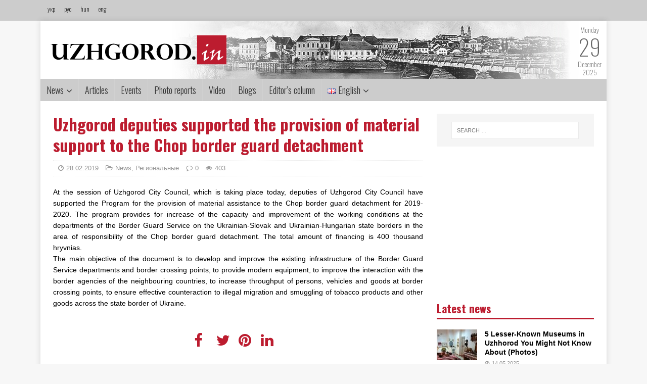

--- FILE ---
content_type: text/html; charset=UTF-8
request_url: http://uzhgorod.in/en/uzhgorod-deputies-supported-the-provision-of-material-support-to-the-chop-border-guard-detachment/
body_size: 13159
content:
<!DOCTYPE html><html class="no-js" lang="en-GB"><head><meta charset="UTF-8"><meta name="viewport" content="width=device-width, initial-scale=1.0"><meta property="og:image" content=""><meta property="og:image:width" content="600"><meta property="og:image:height" content="600"><meta property="og:title" content="Uzhgorod deputies supported the provision of material support to the Chop border guard detachment"><meta property="og:url" content="http://uzhgorod.in/en/uzhgorod-deputies-supported-the-provision-of-material-support-to-the-chop-border-guard-detachment/"><link rel="preconnect" href="https://fonts.gstatic.com"><link href="https://fonts.googleapis.com/css2?family=Oswald:wght@200;300;400;500;600;700&display=swap" rel="stylesheet"><link rel="profile" href="http://gmpg.org/xfn/11" /> <script type="text/javascript">var _gaq = _gaq || [];
  _gaq.push(['_setAccount', 'UA-27455159-1']);
  _gaq.push(['_trackPageview']);

  (function() {
    var ga = document.createElement('script'); ga.type = 'text/javascript'; ga.async = true;
    ga.src = ('https:' == document.location.protocol ? 'https://ssl' : 'http://www') + '.google-analytics.com/ga.js';
    var s = document.getElementsByTagName('script')[0]; s.parentNode.insertBefore(ga, s);
  })();</script> <link media="all" href="http://uzhgorod.in/wp-content/cache/autoptimize/css/autoptimize_5f57f76258178d3c0776d8d67bfa7f4b.css" rel="stylesheet" /><link media="screen" href="http://uzhgorod.in/wp-content/cache/autoptimize/css/autoptimize_0109b720bf00de7724e781da2a7e1d44.css" rel="stylesheet" /><title>Uzhgorod deputies supported the provision of material support to the Chop border guard detachment &#8211; uzhgorodin</title><link rel='dns-prefetch' href='//fonts.googleapis.com' /><link rel='dns-prefetch' href='//s.w.org' /><link rel="alternate" type="application/rss+xml" title="uzhgorodin &raquo; Feed" href="http://uzhgorod.in/en/feed/" /><link rel="alternate" type="application/rss+xml" title="uzhgorodin &raquo; Comments Feed" href="http://uzhgorod.in/en/comments/feed/" /><link rel="alternate" type="application/rss+xml" title="uzhgorodin &raquo; Uzhgorod deputies supported the provision of material support to the Chop border guard detachment Comments Feed" href="http://uzhgorod.in/en/uzhgorod-deputies-supported-the-provision-of-material-support-to-the-chop-border-guard-detachment/feed/" /> <script type="text/javascript">window._wpemojiSettings = {"baseUrl":"https:\/\/s.w.org\/images\/core\/emoji\/13.0.0\/72x72\/","ext":".png","svgUrl":"https:\/\/s.w.org\/images\/core\/emoji\/13.0.0\/svg\/","svgExt":".svg","source":{"concatemoji":"http:\/\/uzhgorod.in\/wp-includes\/js\/wp-emoji-release.min.js?ver=5.5.17"}};
			!function(e,a,t){var n,r,o,i=a.createElement("canvas"),p=i.getContext&&i.getContext("2d");function s(e,t){var a=String.fromCharCode;p.clearRect(0,0,i.width,i.height),p.fillText(a.apply(this,e),0,0);e=i.toDataURL();return p.clearRect(0,0,i.width,i.height),p.fillText(a.apply(this,t),0,0),e===i.toDataURL()}function c(e){var t=a.createElement("script");t.src=e,t.defer=t.type="text/javascript",a.getElementsByTagName("head")[0].appendChild(t)}for(o=Array("flag","emoji"),t.supports={everything:!0,everythingExceptFlag:!0},r=0;r<o.length;r++)t.supports[o[r]]=function(e){if(!p||!p.fillText)return!1;switch(p.textBaseline="top",p.font="600 32px Arial",e){case"flag":return s([127987,65039,8205,9895,65039],[127987,65039,8203,9895,65039])?!1:!s([55356,56826,55356,56819],[55356,56826,8203,55356,56819])&&!s([55356,57332,56128,56423,56128,56418,56128,56421,56128,56430,56128,56423,56128,56447],[55356,57332,8203,56128,56423,8203,56128,56418,8203,56128,56421,8203,56128,56430,8203,56128,56423,8203,56128,56447]);case"emoji":return!s([55357,56424,8205,55356,57212],[55357,56424,8203,55356,57212])}return!1}(o[r]),t.supports.everything=t.supports.everything&&t.supports[o[r]],"flag"!==o[r]&&(t.supports.everythingExceptFlag=t.supports.everythingExceptFlag&&t.supports[o[r]]);t.supports.everythingExceptFlag=t.supports.everythingExceptFlag&&!t.supports.flag,t.DOMReady=!1,t.readyCallback=function(){t.DOMReady=!0},t.supports.everything||(n=function(){t.readyCallback()},a.addEventListener?(a.addEventListener("DOMContentLoaded",n,!1),e.addEventListener("load",n,!1)):(e.attachEvent("onload",n),a.attachEvent("onreadystatechange",function(){"complete"===a.readyState&&t.readyCallback()})),(n=t.source||{}).concatemoji?c(n.concatemoji):n.wpemoji&&n.twemoji&&(c(n.twemoji),c(n.wpemoji)))}(window,document,window._wpemojiSettings);</script> <link rel='stylesheet' id='mh-google-fonts-css'  href='https://fonts.googleapis.com/css?family=Open+Sans:400,400italic,700,600' type='text/css' media='all' /> <script type='text/javascript' src='http://uzhgorod.in/wp-includes/js/jquery/jquery.js?ver=1.12.4-wp' id='jquery-core-js'></script> <script type='application/json' id='wpp-json'>{"sampling_active":0,"sampling_rate":100,"ajax_url":"http:\/\/uzhgorod.in\/wp-json\/wordpress-popular-posts\/v1\/popular-posts","ID":194788,"token":"3811811109","lang":"en","debug":0}</script> <link rel="https://api.w.org/" href="http://uzhgorod.in/wp-json/" /><link rel="alternate" type="application/json" href="http://uzhgorod.in/wp-json/wp/v2/posts/194788" /><link rel="EditURI" type="application/rsd+xml" title="RSD" href="http://uzhgorod.in/xmlrpc.php?rsd" /><link rel="wlwmanifest" type="application/wlwmanifest+xml" href="http://uzhgorod.in/wp-includes/wlwmanifest.xml" /><link rel='prev' title='A customs officer, who demanded a bribe, was detained in Transcarpathia (PHOTOS)' href='http://uzhgorod.in/en/a-customs-officer-who-demanded-a-bribe-was-detained-in-transcarpathia-photos/' /><link rel='next' title='Border crossing at the &#8220;Luzhanka-Beregsurany&#8221; checkpoint is blocked, people suspect it&#8217;s a sabotage by Hungarian customs officers (PHOTOS)' href='http://uzhgorod.in/en/border-crossing-at-the-luzhanka-beregsurany-checkpoint-is-blocked-people-suspect-it-s-a-sabotage-by-hungarian-customs-officers-photos/' /><meta name="generator" content="WordPress 5.5.17" /><link rel="canonical" href="http://uzhgorod.in/en/uzhgorod-deputies-supported-the-provision-of-material-support-to-the-chop-border-guard-detachment/" /><link rel='shortlink' href='http://uzhgorod.in/?p=194788' /><link rel="alternate" type="application/json+oembed" href="http://uzhgorod.in/wp-json/oembed/1.0/embed?url=http%3A%2F%2Fuzhgorod.in%2Fen%2Fuzhgorod-deputies-supported-the-provision-of-material-support-to-the-chop-border-guard-detachment%2F" /><link rel="alternate" type="text/xml+oembed" href="http://uzhgorod.in/wp-json/oembed/1.0/embed?url=http%3A%2F%2Fuzhgorod.in%2Fen%2Fuzhgorod-deputies-supported-the-provision-of-material-support-to-the-chop-border-guard-detachment%2F&#038;format=xml" /><link rel="alternate" href="http://uzhgorod.in/uzhgorodski-deputaty-pidtrymaly-nadannya-materialno-tehnichnoyi-dopomogy-chopskomu-prykordonnomu-zagonu/" hreflang="uk" /><link rel="alternate" href="http://uzhgorod.in/en/uzhgorod-deputies-supported-the-provision-of-material-support-to-the-chop-border-guard-detachment/" hreflang="en" /><link rel="alternate" href="http://uzhgorod.in/ru/uzhgorodskye-deputaty-podderzhaly-predostavlenye-materyalno-tehnycheskoj-pomoshhy-chopskomu-pogranotryadu/" hreflang="ru" /> <!--[if lt IE 9]> <script src="http://uzhgorod.in/wp-content/themes/mh-magazine-lite/js/css3-mediaqueries.js"></script> <![endif]--><link rel="icon" href="http://uzhgorod.in/wp-content/uploads/2020/11/cropped-logo22-32x32.jpg" sizes="32x32" /><link rel="icon" href="http://uzhgorod.in/wp-content/uploads/2020/11/cropped-logo22-192x192.jpg" sizes="192x192" /><link rel="apple-touch-icon" href="http://uzhgorod.in/wp-content/uploads/2020/11/cropped-logo22-180x180.jpg" /><meta name="msapplication-TileImage" content="http://uzhgorod.in/wp-content/uploads/2020/11/cropped-logo22-270x270.jpg" /></head><body id="mh-mobile" class="post-template-default single single-post postid-194788 single-format-standard wp-custom-logo mh-right-sb" itemscope="itemscope" itemtype="http://schema.org/WebPage"><div class="toppp"><div class="topcont"><div class="langs"> <a href="http://uzhgorod.in">укр</a> <a href="http://uzhgorod.in/ru">рус</a> <a href="http://uzhgorod.in/hu">hun</a> <a href="http://uzhgorod.in/en">eng</a></div></div></div><div class="mh-container mh-container-outer"><div class="mh-header-mobile-nav mh-clearfix"></div><header class="mh-header" itemscope="itemscope" itemtype="http://schema.org/WPHeader"><div class="mh-container mh-container-inner mh-row mh-clearfix"><div class="mh-custom-header mh-clearfix"><div class="mh-site-identity"><div class="mh-site-logo" role="banner" itemscope="itemscope" itemtype="http://schema.org/Brand"> <a href="http://uzhgorod.in/en/golovna-english" class="custom-logo-link" rel="home"><noscript><img width="348" height="59" src="http://uzhgorod.in/wp-content/uploads/2020/11/cropped-logo.png" class="custom-logo" alt="uzhgorodin" srcset="http://uzhgorod.in/wp-content/uploads/2020/11/cropped-logo.png 348w, http://uzhgorod.in/wp-content/uploads/2020/11/cropped-logo-300x51.png 300w" sizes="(max-width: 348px) 100vw, 348px"></noscript><img width="348" height="59" src='data:image/svg+xml,%3Csvg%20xmlns=%22http://www.w3.org/2000/svg%22%20viewBox=%220%200%20348%2059%22%3E%3C/svg%3E' data-src="http://uzhgorod.in/wp-content/uploads/2020/11/cropped-logo.png" class="lazyload custom-logo" alt="uzhgorodin" data-srcset="http://uzhgorod.in/wp-content/uploads/2020/11/cropped-logo.png 348w, http://uzhgorod.in/wp-content/uploads/2020/11/cropped-logo-300x51.png 300w" data-sizes="(max-width: 348px) 100vw, 348px"></a></div></div></div><div class="datum"> <span>Monday</span> <br> <span style="font-size:44px">29</span><br> <span>December</span><br> <span>2025</span><br></div></div><div class="mh-main-nav-wrap"><nav class="mh-navigation mh-main-nav mh-container mh-container-inner mh-clearfix" itemscope="itemscope" itemtype="http://schema.org/SiteNavigationElement"><div class="menu-main-menu-container"><ul id="menu-main-menu" class="menu"><li id="menu-item-204468" class="menu-item menu-item-type-taxonomy menu-item-object-category current-post-ancestor current-menu-parent current-custom-parent menu-item-has-children menu-item-204468"><a href="http://uzhgorod.in/en/category/news/">News</a><ul class="sub-menu"><li id="menu-item-203952" class="menu-item menu-item-type-taxonomy menu-item-object-category menu-item-203952"><a href="http://uzhgorod.in/en/category/politics/">Politics</a></li><li id="menu-item-203950" class="menu-item menu-item-type-taxonomy menu-item-object-category menu-item-203950"><a href="http://uzhgorod.in/en/category/economy/">Economy</a></li><li id="menu-item-203949" class="menu-item menu-item-type-taxonomy menu-item-object-category menu-item-203949"><a href="http://uzhgorod.in/en/category/culture/">Culture</a></li><li id="menu-item-203953" class="menu-item menu-item-type-taxonomy menu-item-object-category menu-item-203953"><a href="http://uzhgorod.in/en/category/society/">Society</a></li><li id="menu-item-203954" class="menu-item menu-item-type-taxonomy menu-item-object-category menu-item-203954"><a href="http://uzhgorod.in/en/category/tourism/">Tourism</a></li><li id="menu-item-204170" class="menu-item menu-item-type-taxonomy menu-item-object-category menu-item-204170"><a href="http://uzhgorod.in/en/category/life/">Life</a></li><li id="menu-item-203948" class="menu-item menu-item-type-taxonomy menu-item-object-category menu-item-203948"><a href="http://uzhgorod.in/en/category/criminal-and-emergency/">Criminal and Emergency</a></li><li id="menu-item-203947" class="menu-item menu-item-type-taxonomy menu-item-object-category menu-item-203947"><a href="http://uzhgorod.in/en/category/communal/">Communal</a></li><li id="menu-item-203955" class="menu-item menu-item-type-taxonomy menu-item-object-category menu-item-203955"><a href="http://uzhgorod.in/en/category/transcarpathians-abroad/">Transcarpathians abroad</a></li><li id="menu-item-203956" class="menu-item menu-item-type-taxonomy menu-item-object-category menu-item-203956"><a href="http://uzhgorod.in/en/category/entrepreneurs/">Entrepreneurs</a></li><li id="menu-item-203951" class="menu-item menu-item-type-taxonomy menu-item-object-category menu-item-203951"><a href="http://uzhgorod.in/en/category/interviews/">Interviews</a></li></ul></li><li id="menu-item-204469" class="menu-item menu-item-type-taxonomy menu-item-object-category menu-item-204469"><a href="http://uzhgorod.in/en/category/article/">Articles</a></li><li id="menu-item-204615" class="menu-item menu-item-type-taxonomy menu-item-object-category menu-item-204615"><a href="http://uzhgorod.in/en/category/event/">Events</a></li><li id="menu-item-204472" class="menu-item menu-item-type-taxonomy menu-item-object-category menu-item-204472"><a href="http://uzhgorod.in/en/category/photo-reports/">Photo reports</a></li><li id="menu-item-204474" class="menu-item menu-item-type-taxonomy menu-item-object-category menu-item-204474"><a href="http://uzhgorod.in/en/category/video-en/">Video</a></li><li id="menu-item-204477" class="menu-item menu-item-type-taxonomy menu-item-object-category menu-item-204477"><a href="http://uzhgorod.in/en/category/blogy/">Blogs</a></li><li id="menu-item-204481" class="menu-item menu-item-type-taxonomy menu-item-object-category menu-item-204481"><a href="http://uzhgorod.in/en/category/editors-column/">Editor&#8217;s column</a></li><li id="menu-item-265" class="pll-parent-menu-item menu-item menu-item-type-custom menu-item-object-custom current-menu-parent menu-item-has-children menu-item-265"><a href="#pll_switcher"><img src="[data-uri]" title="English" alt="English" width="16" height="11" style="width: 16px; height: 11px;" /><span style="margin-left:0.3em;">English</span></a><ul class="sub-menu"><li id="menu-item-265-uk" class="lang-item lang-item-11 lang-item-uk lang-item-first menu-item menu-item-type-custom menu-item-object-custom menu-item-265-uk"><a href="http://uzhgorod.in/uzhgorodski-deputaty-pidtrymaly-nadannya-materialno-tehnichnoyi-dopomogy-chopskomu-prykordonnomu-zagonu/" hreflang="uk" lang="uk"><img src="[data-uri]" title="Українська" alt="Українська" width="16" height="11" style="width: 16px; height: 11px;" /><span style="margin-left:0.3em;">Українська</span></a></li><li id="menu-item-265-en" class="lang-item lang-item-14 lang-item-en current-lang menu-item menu-item-type-custom menu-item-object-custom menu-item-265-en"><a href="http://uzhgorod.in/en/uzhgorod-deputies-supported-the-provision-of-material-support-to-the-chop-border-guard-detachment/" hreflang="en-GB" lang="en-GB"><img src="[data-uri]" title="English" alt="English" width="16" height="11" style="width: 16px; height: 11px;" /><span style="margin-left:0.3em;">English</span></a></li><li id="menu-item-265-hu" class="lang-item lang-item-18 lang-item-hu no-translation menu-item menu-item-type-custom menu-item-object-custom menu-item-265-hu"><a href="http://uzhgorod.in/hu/golovna-magyar/" hreflang="hu-HU" lang="hu-HU"><img src="[data-uri]" title="Magyar" alt="Magyar" width="16" height="11" style="width: 16px; height: 11px;" /><span style="margin-left:0.3em;">Magyar</span></a></li><li id="menu-item-265-ru" class="lang-item lang-item-22 lang-item-ru menu-item menu-item-type-custom menu-item-object-custom menu-item-265-ru"><a href="http://uzhgorod.in/ru/uzhgorodskye-deputaty-podderzhaly-predostavlenye-materyalno-tehnycheskoj-pomoshhy-chopskomu-pogranotryadu/" hreflang="ru-RU" lang="ru-RU"><img src="[data-uri]" title="Русский" alt="Русский" width="16" height="11" style="width: 16px; height: 11px;" /><span style="margin-left:0.3em;">Русский</span></a></li></ul></li></ul></div></nav></div></header><div class="mh-wrapper mh-clearfix"><div id="main-content" class="mh-content" role="main" itemprop="mainContentOfPage"><article id="post-194788" class="post-194788 post type-post status-publish format-standard hentry category-news category-regyonalnye"><header class="entry-header mh-clearfix"><h1 class="entry-title">Uzhgorod deputies supported the provision of material support to the Chop border guard detachment</h1><p class="mh-meta entry-meta"> <span class="entry-meta-date updated"><i class="fa fa-clock-o"></i><a href="http://uzhgorod.in/en/2019/02/">28.02.2019</a></span> <span class="entry-meta-author author vcard"><i class="fa fa-user"></i><a class="fn" href="http://uzhgorod.in/en/author/shpilman/">shpilman</a></span> <span class="entry-meta-categories"><i class="fa fa-folder-open-o"></i><a href="http://uzhgorod.in/en/category/news/" rel="category tag">News</a>, <a href="http://uzhgorod.in/ru/category/regyonalnye/" rel="category tag">Региональные</a></span> <span class="entry-meta-comments"><i class="fa fa-comment-o"></i><a class="mh-comment-scroll" href="http://uzhgorod.in/en/uzhgorod-deputies-supported-the-provision-of-material-support-to-the-chop-border-guard-detachment/#mh-comments">0</a></span> <span class="entry-meta-views"><i class="fa fa-eye"></i>403</span></p></header><div class="entry-content mh-clearfix"><p> At the session of Uzhgorod City Council, which is taking place today, deputies of Uzhgorod City Council have supported the Program for the provision of material assistance to the Chop border guard detachment for 2019-2020.&nbsp;The program provides for increase of the capacity and improvement of the working conditions at the departments of the Border Guard Service on the Ukrainian-Slovak and Ukrainian-Hungarian state borders in the area of responsibility of the Chop border guard detachment.&nbsp;The total amount of financing is 400 thousand hryvnias.<br />The main objective of the document is to develop and improve the existing infrastructure of the Border Guard Service departments and border crossing points, to provide modern equipment, to improve the interaction with the border agencies of the neighbouring countries, to increase throughput of persons, vehicles and goods at border crossing points, to ensure effective counteraction to illegal migration and smuggling of tobacco products and other goods across the state border of Ukraine.</p></div><div class="social-share"><ul><li> <a href="https://www.facebook.com/sharer.php?u=http://uzhgorod.in/en/uzhgorod-deputies-supported-the-provision-of-material-support-to-the-chop-border-guard-detachment/&amp;t=Uzhgorod deputies supported the provision of material support to the Chop border guard detachment" class="social-fb" target="_blank"> <i class="fa fa-facebook" aria-hidden="true"></i> </a></li><li> <a href="https://twitter.com/share?url=http://uzhgorod.in/en/uzhgorod-deputies-supported-the-provision-of-material-support-to-the-chop-border-guard-detachment/&amp;text=Uzhgorod deputies supported the provision of material support to the Chop border guard detachment&amp;hashtags=my_hashtag" class="social-tw" target="_blank"> <i class="fa fa-twitter" aria-hidden="true"></i> </a></li><li> <a href="javascript:void((function()%7Bvar%20e=document.createElement('script');e.setAttribute('type','text/javascript');e.setAttribute('charset','UTF-8');e.setAttribute('src','http://assets.pinterest.com/js/pinmarklet.js?r='+Math.random()*99999999);document.body.appendChild(e)%7D)());" class="social-pt"> <i class="fa fa-pinterest" aria-hidden="true"></i> </a></li><li> <a href="http://www.linkedin.com/shareArticle?mini=true&url=http://uzhgorod.in/en/uzhgorod-deputies-supported-the-provision-of-material-support-to-the-chop-border-guard-detachment/&title=Uzhgorod deputies supported the provision of material support to the Chop border guard detachment&summary=&source=uzhgorodin" target="_new"> <i class="fa fa-linkedin" aria-hidden="true"></i> </a></li></ul></div> <ins class="adsbygoogle"
 style="display:block"
 data-ad-client="ca-pub-6628720356072578"
 data-ad-slot="7578282646"
 data-ad-format="auto"></ins></article><h4 id="mh-comments" class="mh-widget-title mh-comment-form-title"> <span class="mh-widget-title-inner"> Будьте першим, додайте коментар! </span></h4><div id="respond" class="comment-respond"><h3 id="reply-title" class="comment-reply-title">Залишити відгук <small><a rel="nofollow" id="cancel-comment-reply-link" href="/en/uzhgorod-deputies-supported-the-provision-of-material-support-to-the-chop-border-guard-detachment/#respond" style="display:none;">Cancel reply</a></small></h3><p class="must-log-in">You must be <a href="http://uzhgorod.in/wp-login.php?redirect_to=http%3A%2F%2Fuzhgorod.in%2Fen%2Fuzhgorod-deputies-supported-the-provision-of-material-support-to-the-chop-border-guard-detachment%2F">logged in</a> to post a comment.</p></div></div><aside class="mh-widget-col-1 mh-sidebar" itemscope="itemscope" itemtype="http://schema.org/WPSideBar"><div id="search-2" class="mh-widget widget_search"><form role="search" method="get" class="search-form" action="http://uzhgorod.in/en/"> <label> <span class="screen-reader-text">Search for:</span> <input type="search" class="search-field" placeholder="Search &hellip;" value="" name="s" /> </label> <input type="submit" class="search-submit" value="Search" /></form></div><div id="custom_html-9" class="widget_text mh-widget widget_custom_html"><div class="textwidget custom-html-widget"><script type="text/javascript">google_ad_client = "ca-pub-6628720356072578";
/* 300x250 */
google_ad_slot = "3937632640";
google_ad_width = 300;
google_ad_height = 250;</script> <script type="text/javascript"
src="//pagead2.googlesyndication.com/pagead/show_ads.js"></script></div></div><div id="mh_custom_posts-4" class="mh-widget mh_custom_posts"><h4 class="mh-widget-title"><span class="mh-widget-title-inner">Latest news</span></h4><ul class="mh-custom-posts-widget mh-clearfix"><li class="post-267072 mh-custom-posts-item mh-custom-posts-small mh-clearfix"><figure class="mh-custom-posts-thumb"> <a href="http://uzhgorod.in/en/5-lesser-known-museums-in-uzhhorod-you-might-not-know-about-photos/" title="5 Lesser-Known Museums in Uzhhorod You Might Not Know About (Photos)"><noscript><img width="80" height="60" src="http://uzhgorod.in/wp-content/uploads/2025/05/muz1.jpg-80x60.jpg" class="attachment-mh-magazine-lite-small size-mh-magazine-lite-small wp-post-image" alt="" srcset="http://uzhgorod.in/wp-content/uploads/2025/05/muz1.jpg-80x60.jpg 80w, http://uzhgorod.in/wp-content/uploads/2025/05/muz1.jpg-326x245.jpg 326w" sizes="(max-width: 80px) 100vw, 80px" /></noscript><img width="80" height="60" src='data:image/svg+xml,%3Csvg%20xmlns=%22http://www.w3.org/2000/svg%22%20viewBox=%220%200%2080%2060%22%3E%3C/svg%3E' data-src="http://uzhgorod.in/wp-content/uploads/2025/05/muz1.jpg-80x60.jpg" class="lazyload attachment-mh-magazine-lite-small size-mh-magazine-lite-small wp-post-image" alt="" data-srcset="http://uzhgorod.in/wp-content/uploads/2025/05/muz1.jpg-80x60.jpg 80w, http://uzhgorod.in/wp-content/uploads/2025/05/muz1.jpg-326x245.jpg 326w" data-sizes="(max-width: 80px) 100vw, 80px" /> </a></figure><div class="mh-custom-posts-header"><p class="mh-custom-posts-small-title"> <a href="http://uzhgorod.in/en/5-lesser-known-museums-in-uzhhorod-you-might-not-know-about-photos/" title="5 Lesser-Known Museums in Uzhhorod You Might Not Know About (Photos)"> 5 Lesser-Known Museums in Uzhhorod You Might Not Know About (Photos) </a></p><div class="mh-meta mh-custom-posts-meta"> <span class="mh-meta-date updated"><i class="fa fa-clock-o"></i>14.05.2025</span></div></div></li><li class="post-267070 mh-custom-posts-item mh-custom-posts-small mh-clearfix"><figure class="mh-custom-posts-thumb"> <a href="http://uzhgorod.in/en/zakarpattia-oblast-increases-its-generating-capacity-by-20-mw-in-three-months/" title="Zakarpattia Oblast Increases Its Generating Capacity by 20 MW in Three Months"><noscript><img width="80" height="60" src="http://uzhgorod.in/wp-content/uploads/2025/05/11-1-80x60.png" class="attachment-mh-magazine-lite-small size-mh-magazine-lite-small wp-post-image" alt="" srcset="http://uzhgorod.in/wp-content/uploads/2025/05/11-1-80x60.png 80w, http://uzhgorod.in/wp-content/uploads/2025/05/11-1-326x245.png 326w" sizes="(max-width: 80px) 100vw, 80px" /></noscript><img width="80" height="60" src='data:image/svg+xml,%3Csvg%20xmlns=%22http://www.w3.org/2000/svg%22%20viewBox=%220%200%2080%2060%22%3E%3C/svg%3E' data-src="http://uzhgorod.in/wp-content/uploads/2025/05/11-1-80x60.png" class="lazyload attachment-mh-magazine-lite-small size-mh-magazine-lite-small wp-post-image" alt="" data-srcset="http://uzhgorod.in/wp-content/uploads/2025/05/11-1-80x60.png 80w, http://uzhgorod.in/wp-content/uploads/2025/05/11-1-326x245.png 326w" data-sizes="(max-width: 80px) 100vw, 80px" /> </a></figure><div class="mh-custom-posts-header"><p class="mh-custom-posts-small-title"> <a href="http://uzhgorod.in/en/zakarpattia-oblast-increases-its-generating-capacity-by-20-mw-in-three-months/" title="Zakarpattia Oblast Increases Its Generating Capacity by 20 MW in Three Months"> Zakarpattia Oblast Increases Its Generating Capacity by 20 MW in Three Months </a></p><div class="mh-meta mh-custom-posts-meta"> <span class="mh-meta-date updated"><i class="fa fa-clock-o"></i>14.05.2025</span></div></div></li><li class="post-267068 mh-custom-posts-item mh-custom-posts-small mh-clearfix"><figure class="mh-custom-posts-thumb"> <a href="http://uzhgorod.in/en/a-banner-depicting-slovak-prime-minister-robert-fico-in-a-soviet-military-uniform-with-the-word-traitor-was-hung-in-the-city-of-kosice/" title="A banner depicting Slovak Prime Minister Robert Fico in a Soviet military uniform with the word &#8220;Traitor&#8221; was hung in the city of Košice"><noscript><img width="80" height="60" src="http://uzhgorod.in/wp-content/uploads/2025/05/22-2-80x60.jpg" class="attachment-mh-magazine-lite-small size-mh-magazine-lite-small wp-post-image" alt="" srcset="http://uzhgorod.in/wp-content/uploads/2025/05/22-2-80x60.jpg 80w, http://uzhgorod.in/wp-content/uploads/2025/05/22-2-678x509.jpg 678w, http://uzhgorod.in/wp-content/uploads/2025/05/22-2-326x245.jpg 326w" sizes="(max-width: 80px) 100vw, 80px" /></noscript><img width="80" height="60" src='data:image/svg+xml,%3Csvg%20xmlns=%22http://www.w3.org/2000/svg%22%20viewBox=%220%200%2080%2060%22%3E%3C/svg%3E' data-src="http://uzhgorod.in/wp-content/uploads/2025/05/22-2-80x60.jpg" class="lazyload attachment-mh-magazine-lite-small size-mh-magazine-lite-small wp-post-image" alt="" data-srcset="http://uzhgorod.in/wp-content/uploads/2025/05/22-2-80x60.jpg 80w, http://uzhgorod.in/wp-content/uploads/2025/05/22-2-678x509.jpg 678w, http://uzhgorod.in/wp-content/uploads/2025/05/22-2-326x245.jpg 326w" data-sizes="(max-width: 80px) 100vw, 80px" /> </a></figure><div class="mh-custom-posts-header"><p class="mh-custom-posts-small-title"> <a href="http://uzhgorod.in/en/a-banner-depicting-slovak-prime-minister-robert-fico-in-a-soviet-military-uniform-with-the-word-traitor-was-hung-in-the-city-of-kosice/" title="A banner depicting Slovak Prime Minister Robert Fico in a Soviet military uniform with the word &#8220;Traitor&#8221; was hung in the city of Košice"> A banner depicting Slovak Prime Minister Robert Fico in a Soviet military uniform with the word &#8220;Traitor&#8221; was hung in the city of Košice </a></p><div class="mh-meta mh-custom-posts-meta"> <span class="mh-meta-date updated"><i class="fa fa-clock-o"></i>14.05.2025</span></div></div></li><li class="post-264277 mh-custom-posts-item mh-custom-posts-small mh-clearfix"><figure class="mh-custom-posts-thumb"> <a href="http://uzhgorod.in/en/russia-launches-deadly-missile-strike-on-sumy-on-palm-sunday-21-killed-over-80-injured/" title="Russia launches deadly missile strike on Sumy on Palm Sunday: 21 killed, over 80 injured"><noscript><img width="80" height="60" src="http://uzhgorod.in/wp-content/uploads/2025/04/sum18-80x60.jpg" class="attachment-mh-magazine-lite-small size-mh-magazine-lite-small wp-post-image" alt="" srcset="http://uzhgorod.in/wp-content/uploads/2025/04/sum18-80x60.jpg 80w, http://uzhgorod.in/wp-content/uploads/2025/04/sum18-678x509.jpg 678w, http://uzhgorod.in/wp-content/uploads/2025/04/sum18-326x245.jpg 326w" sizes="(max-width: 80px) 100vw, 80px" /></noscript><img width="80" height="60" src='data:image/svg+xml,%3Csvg%20xmlns=%22http://www.w3.org/2000/svg%22%20viewBox=%220%200%2080%2060%22%3E%3C/svg%3E' data-src="http://uzhgorod.in/wp-content/uploads/2025/04/sum18-80x60.jpg" class="lazyload attachment-mh-magazine-lite-small size-mh-magazine-lite-small wp-post-image" alt="" data-srcset="http://uzhgorod.in/wp-content/uploads/2025/04/sum18-80x60.jpg 80w, http://uzhgorod.in/wp-content/uploads/2025/04/sum18-678x509.jpg 678w, http://uzhgorod.in/wp-content/uploads/2025/04/sum18-326x245.jpg 326w" data-sizes="(max-width: 80px) 100vw, 80px" /> </a></figure><div class="mh-custom-posts-header"><p class="mh-custom-posts-small-title"> <a href="http://uzhgorod.in/en/russia-launches-deadly-missile-strike-on-sumy-on-palm-sunday-21-killed-over-80-injured/" title="Russia launches deadly missile strike on Sumy on Palm Sunday: 21 killed, over 80 injured"> Russia launches deadly missile strike on Sumy on Palm Sunday: 21 killed, over 80 injured </a></p><div class="mh-meta mh-custom-posts-meta"> <span class="mh-meta-date updated"><i class="fa fa-clock-o"></i>13.04.2025</span></div></div></li><li class="post-254158 mh-custom-posts-item mh-custom-posts-small mh-clearfix"><figure class="mh-custom-posts-thumb"> <a href="http://uzhgorod.in/en/mukachevo-man-attacks-stepdaughter-with-knife-during-argument/" title="Mukachevo man attacks stepdaughter with knife during argument"><noscript><img width="80" height="60" src="http://uzhgorod.in/wp-content/uploads/2024/09/kill0-80x60.jpg" class="attachment-mh-magazine-lite-small size-mh-magazine-lite-small wp-post-image" alt="" srcset="http://uzhgorod.in/wp-content/uploads/2024/09/kill0-80x60.jpg 80w, http://uzhgorod.in/wp-content/uploads/2024/09/kill0-678x509.jpg 678w, http://uzhgorod.in/wp-content/uploads/2024/09/kill0-326x245.jpg 326w" sizes="(max-width: 80px) 100vw, 80px" /></noscript><img width="80" height="60" src='data:image/svg+xml,%3Csvg%20xmlns=%22http://www.w3.org/2000/svg%22%20viewBox=%220%200%2080%2060%22%3E%3C/svg%3E' data-src="http://uzhgorod.in/wp-content/uploads/2024/09/kill0-80x60.jpg" class="lazyload attachment-mh-magazine-lite-small size-mh-magazine-lite-small wp-post-image" alt="" data-srcset="http://uzhgorod.in/wp-content/uploads/2024/09/kill0-80x60.jpg 80w, http://uzhgorod.in/wp-content/uploads/2024/09/kill0-678x509.jpg 678w, http://uzhgorod.in/wp-content/uploads/2024/09/kill0-326x245.jpg 326w" data-sizes="(max-width: 80px) 100vw, 80px" /> </a></figure><div class="mh-custom-posts-header"><p class="mh-custom-posts-small-title"> <a href="http://uzhgorod.in/en/mukachevo-man-attacks-stepdaughter-with-knife-during-argument/" title="Mukachevo man attacks stepdaughter with knife during argument"> Mukachevo man attacks stepdaughter with knife during argument </a></p><div class="mh-meta mh-custom-posts-meta"> <span class="mh-meta-date updated"><i class="fa fa-clock-o"></i>27.09.2024</span></div></div></li><li class="post-254149 mh-custom-posts-item mh-custom-posts-small mh-clearfix"><figure class="mh-custom-posts-thumb"> <a href="http://uzhgorod.in/en/antique-bible-seized-at-the-romanian-border-for-examination/" title="Antique Bible seized at the Romanian border for examination"><noscript><img width="80" height="60" src="http://uzhgorod.in/wp-content/uploads/2024/09/bib2-80x60.jpg" class="attachment-mh-magazine-lite-small size-mh-magazine-lite-small wp-post-image" alt="" srcset="http://uzhgorod.in/wp-content/uploads/2024/09/bib2-80x60.jpg 80w, http://uzhgorod.in/wp-content/uploads/2024/09/bib2-678x509.jpg 678w, http://uzhgorod.in/wp-content/uploads/2024/09/bib2-326x245.jpg 326w" sizes="(max-width: 80px) 100vw, 80px" /></noscript><img width="80" height="60" src='data:image/svg+xml,%3Csvg%20xmlns=%22http://www.w3.org/2000/svg%22%20viewBox=%220%200%2080%2060%22%3E%3C/svg%3E' data-src="http://uzhgorod.in/wp-content/uploads/2024/09/bib2-80x60.jpg" class="lazyload attachment-mh-magazine-lite-small size-mh-magazine-lite-small wp-post-image" alt="" data-srcset="http://uzhgorod.in/wp-content/uploads/2024/09/bib2-80x60.jpg 80w, http://uzhgorod.in/wp-content/uploads/2024/09/bib2-678x509.jpg 678w, http://uzhgorod.in/wp-content/uploads/2024/09/bib2-326x245.jpg 326w" data-sizes="(max-width: 80px) 100vw, 80px" /> </a></figure><div class="mh-custom-posts-header"><p class="mh-custom-posts-small-title"> <a href="http://uzhgorod.in/en/antique-bible-seized-at-the-romanian-border-for-examination/" title="Antique Bible seized at the Romanian border for examination"> Antique Bible seized at the Romanian border for examination </a></p><div class="mh-meta mh-custom-posts-meta"> <span class="mh-meta-date updated"><i class="fa fa-clock-o"></i>27.09.2024</span></div></div></li><li class="post-253989 mh-custom-posts-item mh-custom-posts-small mh-clearfix"><figure class="mh-custom-posts-thumb"> <a href="http://uzhgorod.in/en/we-will-never-forget-uzhhorod-celebrates-ukraine-s-defenders-day/" title="&#8220;We Will Never Forget&#8221;: Uzhhorod Celebrates Ukraine&#8217;s Defenders&#8217; Day"><noscript><img width="80" height="60" src="http://uzhgorod.in/wp-content/uploads/2024/09/t2-80x60.jpg" class="attachment-mh-magazine-lite-small size-mh-magazine-lite-small wp-post-image" alt="" srcset="http://uzhgorod.in/wp-content/uploads/2024/09/t2-80x60.jpg 80w, http://uzhgorod.in/wp-content/uploads/2024/09/t2-678x509.jpg 678w, http://uzhgorod.in/wp-content/uploads/2024/09/t2-326x245.jpg 326w" sizes="(max-width: 80px) 100vw, 80px" /></noscript><img width="80" height="60" src='data:image/svg+xml,%3Csvg%20xmlns=%22http://www.w3.org/2000/svg%22%20viewBox=%220%200%2080%2060%22%3E%3C/svg%3E' data-src="http://uzhgorod.in/wp-content/uploads/2024/09/t2-80x60.jpg" class="lazyload attachment-mh-magazine-lite-small size-mh-magazine-lite-small wp-post-image" alt="" data-srcset="http://uzhgorod.in/wp-content/uploads/2024/09/t2-80x60.jpg 80w, http://uzhgorod.in/wp-content/uploads/2024/09/t2-678x509.jpg 678w, http://uzhgorod.in/wp-content/uploads/2024/09/t2-326x245.jpg 326w" data-sizes="(max-width: 80px) 100vw, 80px" /> </a></figure><div class="mh-custom-posts-header"><p class="mh-custom-posts-small-title"> <a href="http://uzhgorod.in/en/we-will-never-forget-uzhhorod-celebrates-ukraine-s-defenders-day/" title="&#8220;We Will Never Forget&#8221;: Uzhhorod Celebrates Ukraine&#8217;s Defenders&#8217; Day"> &#8220;We Will Never Forget&#8221;: Uzhhorod Celebrates Ukraine&#8217;s Defenders&#8217; Day </a></p><div class="mh-meta mh-custom-posts-meta"> <span class="mh-meta-date updated"><i class="fa fa-clock-o"></i>23.09.2024</span></div></div></li><li class="post-253854 mh-custom-posts-item mh-custom-posts-small mh-clearfix"><figure class="mh-custom-posts-thumb"> <a href="http://uzhgorod.in/en/zakarpattia-resident-attempts-to-smuggle-air-rifle-across-slovakia-border-without-documents/" title="Zakarpattia Resident Attempts to Smuggle Air Rifle Across Slovakia Border Without Documents"><noscript><img width="80" height="60" src="http://uzhgorod.in/wp-content/uploads/2024/09/kontra1-80x60.jpg" class="attachment-mh-magazine-lite-small size-mh-magazine-lite-small wp-post-image" alt="" srcset="http://uzhgorod.in/wp-content/uploads/2024/09/kontra1-80x60.jpg 80w, http://uzhgorod.in/wp-content/uploads/2024/09/kontra1-326x245.jpg 326w" sizes="(max-width: 80px) 100vw, 80px" /></noscript><img width="80" height="60" src='data:image/svg+xml,%3Csvg%20xmlns=%22http://www.w3.org/2000/svg%22%20viewBox=%220%200%2080%2060%22%3E%3C/svg%3E' data-src="http://uzhgorod.in/wp-content/uploads/2024/09/kontra1-80x60.jpg" class="lazyload attachment-mh-magazine-lite-small size-mh-magazine-lite-small wp-post-image" alt="" data-srcset="http://uzhgorod.in/wp-content/uploads/2024/09/kontra1-80x60.jpg 80w, http://uzhgorod.in/wp-content/uploads/2024/09/kontra1-326x245.jpg 326w" data-sizes="(max-width: 80px) 100vw, 80px" /> </a></figure><div class="mh-custom-posts-header"><p class="mh-custom-posts-small-title"> <a href="http://uzhgorod.in/en/zakarpattia-resident-attempts-to-smuggle-air-rifle-across-slovakia-border-without-documents/" title="Zakarpattia Resident Attempts to Smuggle Air Rifle Across Slovakia Border Without Documents"> Zakarpattia Resident Attempts to Smuggle Air Rifle Across Slovakia Border Without Documents </a></p><div class="mh-meta mh-custom-posts-meta"> <span class="mh-meta-date updated"><i class="fa fa-clock-o"></i>20.09.2024</span></div></div></li></ul></div><div id="wpp-3" class="mh-widget popular-posts"><h4 class="mh-widget-title"><span class="mh-widget-title-inner">Popular</span></h4><ul class="wpp-list"><li> <a href="http://uzhgorod.in/zakarpattyaoblenergo-ne-planuye-vidklyuchen-na-27-grudnya/" class="wpp-post-title" target="_self">«Закарпаттяобленерго» не планує відключень на 27 грудня</a> <span class="wpp-meta post-stats"><span class="wpp-date">posted on 27.12.2025</span></span></li><li> <a href="http://uzhgorod.in/ekstrene-spovishhennya-na-zakarpatti-zaprovadzheno-avarijni-vidklyuchennya-cherez-masovanu-ataku-na-energosystemu/" class="wpp-post-title" target="_self">Екстрене сповіщення: На Закарпатті запроваджено аварійні відключення через масовану атаку на енергосистему</a> <span class="wpp-meta post-stats"><span class="wpp-date">posted on 23.12.2025</span></span></li><li> <a href="http://uzhgorod.in/uzhgorod-gotuyetsya-do-svyat-pishohidnyj-mist-stane-novoyu-yaskravoyu-fotozonoyu-dlya-mistyan-foto/" class="wpp-post-title" target="_self">Ужгород готується до свят: пішохідний міст стане новою яскравою фотозоною для містян (ФОТО)</a> <span class="wpp-meta post-stats"><span class="wpp-date">posted on 24.12.2025</span></span></li><li> <a href="http://uzhgorod.in/dtp-na-uzhgorodshhyni-moloda-vodijka-sprychynyla-zitknennya-ne-vporavshys-iz-keruvannyam/" class="wpp-post-title" target="_self">ДТП на Ужгородщині: молода водійка спричинила зіткнення, не впоравшись із керуванням</a> <span class="wpp-meta post-stats"><span class="wpp-date">posted on 26.12.2025</span></span></li><li> <a href="http://uzhgorod.in/nadzvychajna-podiya-na-mukachivshhyni-poblyzu-sela-rososh-zagorilasya-magistralna-gazova-truba/" class="wpp-post-title" target="_self">Надзвичайна подія на Мукачівщині: Поблизу села Росош загорілася магістральна газова труба</a> <span class="wpp-meta post-stats"><span class="wpp-date">posted on 29.12.2025</span></span></li><li> <a href="http://uzhgorod.in/kerivnytsya-pensijnogo-fondu-oblasti-vidpovidatyme-na-zapytannya-telefonom-26-grudnya/" class="wpp-post-title" target="_self">Керівниця Пенсійного фонду області відповідатиме на запитання телефоном  26 грудня</a> <span class="wpp-meta post-stats"><span class="wpp-date">posted on 25.12.2025</span></span></li><li> <a href="http://uzhgorod.in/zakarpatska-128-ma-brygada-vtratyla-komandyra-vijna-zabrala-zhyttya-dosvidchenogo-zv-yazkivtsya/" class="wpp-post-title" target="_self">Закарпатська 128-ма бригада втратила командира: війна забрала життя досвідченого зв’язківця</a> <span class="wpp-meta post-stats"><span class="wpp-date">posted on 27.12.2025</span></span></li><li> <a href="http://uzhgorod.in/pishov-iz-zhyttya-zasluzhenyj-hudozhnyk-ukrayiny-vasyl-brenzovych/" class="wpp-post-title" target="_self">Пішов із життя заслужений художник України Василь Брензович</a> <span class="wpp-meta post-stats"><span class="wpp-date">posted on 23.12.2025</span></span></li><li> <a href="http://uzhgorod.in/chergy-na-kordoni-z-yes-aktualnyj-chas-ochikuvannya-na-punktah-propusku-zakarpattya/" class="wpp-post-title" target="_self">Черги на кордоні з ЄС: актуальний час очікування на пунктах пропуску Закарпаття</a> <span class="wpp-meta post-stats"><span class="wpp-date">posted on 23.12.2025</span></span></li><li> <a href="http://uzhgorod.in/rizdvo-na-zakarpatti-kudy-pity-ta-shho-podyvytysya-na-svyatkovyh-vyhidnyh/" class="wpp-post-title" target="_self">Різдво на Закарпатті: куди піти та що подивитися на святкових вихідних</a> <span class="wpp-meta post-stats"><span class="wpp-date">posted on 26.12.2025</span></span></li><li> <a href="http://uzhgorod.in/ukrzaliznytsya-zapuskaye-dodatkovi-rejsy-do-uzhgoroda-ta-rahova-na-period-svyat/" class="wpp-post-title" target="_self">Укрзалізниця запускає додаткові рейси до Ужгорода та Рахова на період свят</a> <span class="wpp-meta post-stats"><span class="wpp-date">posted on 26.12.2025</span></span></li><li> <a href="http://uzhgorod.in/rizdvyana-hoda-v-uzhgorodi-misto-zaproshuye-na-spilne-kolyaduvannya-26-grudnya/" class="wpp-post-title" target="_self">Різдвяна хода в Ужгороді: місто запрошує на спільне колядування 26 грудня</a> <span class="wpp-meta post-stats"><span class="wpp-date">posted on 24.12.2025</span></span></li></ul></div></aside></div><footer class="mh-footer" itemscope="itemscope" itemtype="http://schema.org/WPFooter"><div class="mh-container mh-container-inner mh-footer-widgets mh-row mh-clearfix"><div class="mh-col-1-1 mh-home-wide  mh-footer-area mh-footer-1"><div id="text-4" class="mh-footer-widget widget_text"><div class="textwidget"><p><b>Закарпатський інформаційно-діловий портал uzhgorod.in.</b></p><p>Передрук інформації тільки за умови прямого гіперпосилання на джерело не закритого для індексації пошуковими системами.</p><p>Наші контакти: <a href="mailto:uzhgorod.in1@gmail.com">uzhgorod.in1@gmail.com</a>, +380504328011</p></div></div></div></div></footer><div class="mh-copyright-wrap"><div class="mh-container mh-container-inner mh-clearfix"><p class="mh-copyright"><a style="font-size:12px;color:gold" target="blank" href="https://globalistic.net/">Зроблено: Globalistic </a></p></div></div></div>  <script async src="https://www.googletagmanager.com/gtag/js?id=UA-27455159-1"></script> <script>window.dataLayer = window.dataLayer || [];
  function gtag(){dataLayer.push(arguments);}
  gtag('js', new Date());

  gtag('config', 'UA-27455159-1');</script> <script type="text/javascript">jQuery( document ).ready( function() {
var innerParentEl = jQuery( '.cont-view-full.class-news, .cont-view-full.class-article, .cont-view-full.class-blog-post' );
var innerParentWd = innerParentEl.width();
var innerEls = innerParentEl.find( '.attr-long > :not( a[id] )' );
if( innerEls.length ) {
var innerElsCount = innerEls.length;
var adsBlockEl = jQuery( '<div style="margin-bottom: 8px; overflow: hidden; clear: both;"><ins class="adsbygoogle" style="display:block;" data-ad-client="ca-pub-6628720356072578" data-ad-slot="3261762642" data-ad-format="auto"></ins></div>' );
var middleElIndex = parseInt( innerElsCount / 2 - 1 );
jQuery( innerEls[ middleElIndex ] ).after( adsBlockEl );
}
var adsBlockQuantity = jQuery( 'ins.adsbygoogle' ).length;
if( adsBlockQuantity > 0 ) {
jQuery.getScript( '//pagead2.googlesyndication.com/pagead/js/adsbygoogle.js', function(){
for (var i = 0; i < adsBlockQuantity; i++) {
(adsbygoogle = window.adsbygoogle || []).push({});
}
});
}
});</script> <noscript><style>.lazyload{display:none;}</style></noscript><script data-noptimize="1">window.lazySizesConfig=window.lazySizesConfig||{};window.lazySizesConfig.loadMode=1;</script><script async data-noptimize="1" src='http://uzhgorod.in/wp-content/plugins/autoptimize/classes/external/js/lazysizes.min.js?ao_version=2.8.1'></script><script type='text/javascript' id='contact-form-7-js-extra'>var wpcf7 = {"apiSettings":{"root":"http:\/\/uzhgorod.in\/wp-json\/contact-form-7\/v1","namespace":"contact-form-7\/v1"},"cached":"1"};</script> <script type='text/javascript' id='jquery-fancybox-js-after'>var fb_timeout, fb_opts={'overlayShow':true,'hideOnOverlayClick':true,'showCloseButton':true,'margin':20,'centerOnScroll':false,'enableEscapeButton':true,'autoScale':true };
if(typeof easy_fancybox_handler==='undefined'){
var easy_fancybox_handler=function(){
jQuery('.nofancybox,a.wp-block-file__button,a.pin-it-button,a[href*="pinterest.com/pin/create"],a[href*="facebook.com/share"],a[href*="twitter.com/share"]').addClass('nolightbox');
/* IMG */
var fb_IMG_select='a[href*=".jpg"]:not(.nolightbox,li.nolightbox>a),area[href*=".jpg"]:not(.nolightbox),a[href*=".jpeg"]:not(.nolightbox,li.nolightbox>a),area[href*=".jpeg"]:not(.nolightbox),a[href*=".png"]:not(.nolightbox,li.nolightbox>a),area[href*=".png"]:not(.nolightbox),a[href*=".webp"]:not(.nolightbox,li.nolightbox>a),area[href*=".webp"]:not(.nolightbox)';
jQuery(fb_IMG_select).addClass('fancybox image').attr('rel','gallery');
jQuery('a.fancybox,area.fancybox,li.fancybox a').each(function(){jQuery(this).fancybox(jQuery.extend({},fb_opts,{'transitionIn':'elastic','easingIn':'easeOutBack','transitionOut':'elastic','easingOut':'easeInBack','opacity':false,'hideOnContentClick':false,'titleShow':true,'titlePosition':'over','titleFromAlt':true,'showNavArrows':true,'enableKeyboardNav':true,'cyclic':false}))});};
jQuery('a.fancybox-close').on('click',function(e){e.preventDefault();jQuery.fancybox.close()});
};
var easy_fancybox_auto=function(){setTimeout(function(){jQuery('#fancybox-auto').trigger('click')},1000);};
jQuery(easy_fancybox_handler);jQuery(document).on('post-load',easy_fancybox_handler);
jQuery(easy_fancybox_auto);</script> <script type="text/javascript">(function() {
				var expirationDate = new Date();
				expirationDate.setTime( expirationDate.getTime() + 31536000 * 1000 );
				document.cookie = "pll_language=en; expires=" + expirationDate.toUTCString() + "; path=/; SameSite=Lax";
			}());</script><script defer src="http://uzhgorod.in/wp-content/cache/autoptimize/js/autoptimize_cafb12d0833e4d38f274089504717777.js"></script></body></html>

--- FILE ---
content_type: text/html; charset=utf-8
request_url: https://www.google.com/recaptcha/api2/aframe
body_size: 267
content:
<!DOCTYPE HTML><html><head><meta http-equiv="content-type" content="text/html; charset=UTF-8"></head><body><script nonce="E_NYKZtsBkBbyioiiMD-mQ">/** Anti-fraud and anti-abuse applications only. See google.com/recaptcha */ try{var clients={'sodar':'https://pagead2.googlesyndication.com/pagead/sodar?'};window.addEventListener("message",function(a){try{if(a.source===window.parent){var b=JSON.parse(a.data);var c=clients[b['id']];if(c){var d=document.createElement('img');d.src=c+b['params']+'&rc='+(localStorage.getItem("rc::a")?sessionStorage.getItem("rc::b"):"");window.document.body.appendChild(d);sessionStorage.setItem("rc::e",parseInt(sessionStorage.getItem("rc::e")||0)+1);localStorage.setItem("rc::h",'1767013505812');}}}catch(b){}});window.parent.postMessage("_grecaptcha_ready", "*");}catch(b){}</script></body></html>